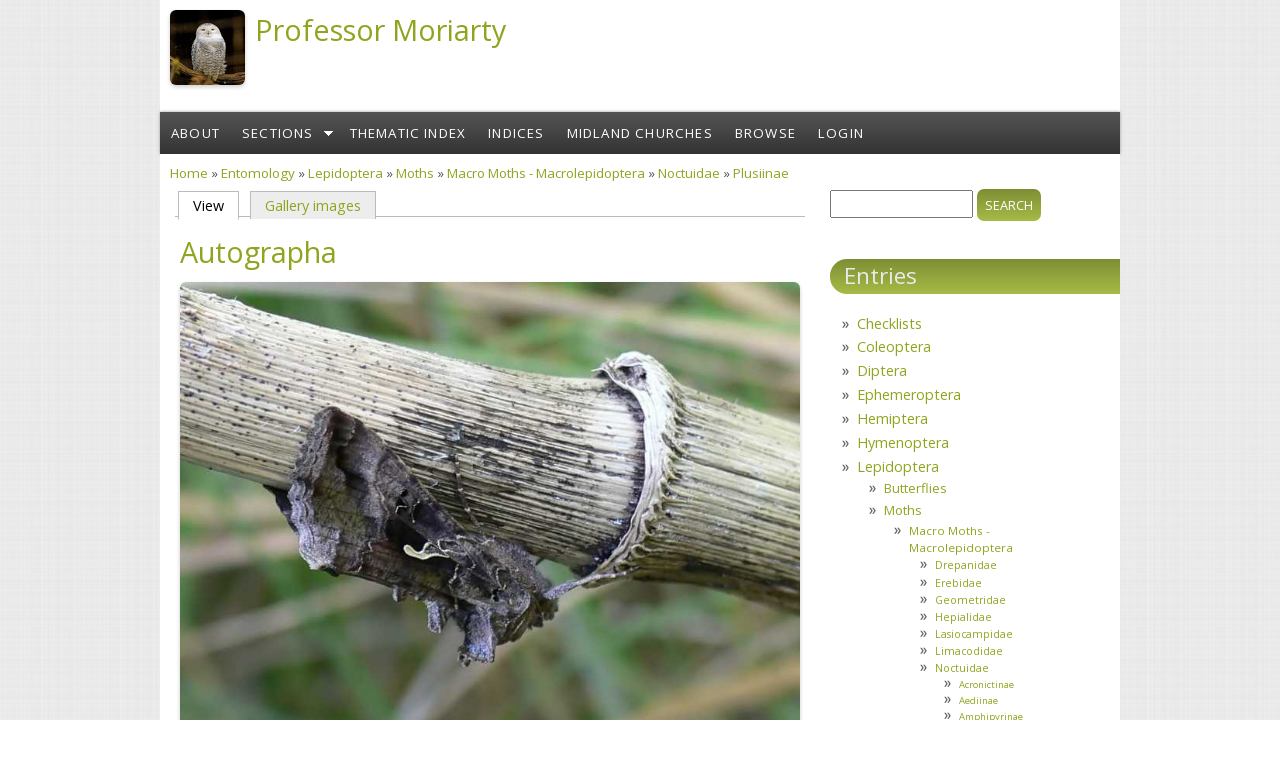

--- FILE ---
content_type: text/html; charset=utf-8
request_url: https://professor-moriarty.com/info/section/entomology/lepidoptera/moths/noctuidae-autographa
body_size: 5017
content:
 <!DOCTYPE html>
<html lang="en" dir="ltr">
<head>
  <meta charset="utf-8" />
<link rel="prev" href="/info/section/entomology-lepidoptera-moths-noctuidae-abrostola/abrostola-tripartita" />
<link rel="up" href="/info/section/entomology-lepidoptera-moths-noctuidae/plusiinae" />
<link rel="next" href="/info/section/entomology/lepidoptera/moths/noctuidae/autographa-autographa-gamma" />
<meta name="viewport" content="width=device-width, initial-scale=1, maximum-scale=1, user-scalable=no" />
<link rel="shortcut icon" href="https://professor-moriarty.com/info/favicon.ico" type="image/vnd.microsoft.icon" />
<meta name="googlebot" content="noimageindex" />
<meta name="description" content="Autographa is a genus of moths in the Noctuidae family." />
<meta name="abstract" content="Autographa is a genus of moths in the Noctuidae family." />
<meta name="rating" content="safe for kids" />
<meta name="rights" content="walwyn - http://creativecommons.org/licenses/by-nc/2.0/uk/" />
<link rel="canonical" href="https://professor-moriarty.com/info/section/entomology/lepidoptera/moths/noctuidae-autographa" />
<link rel="shortlink" href="https://professor-moriarty.com/info/node/63" />
<meta http-equiv="content-language" content="en-gb" />
<meta name="dcterms.title" content="Autographa" />
<meta name="dcterms.creator" content="walwyn" />
<meta name="dcterms.description" content="Autographa is a genus of moths in the Noctuidae family." />
<meta name="dcterms.date" content="2009-04-13T21:38+01:00" />
<meta name="dcterms.type" content="Text" />
<meta name="dcterms.format" content="text/html" />
<meta name="dcterms.identifier" content="https://professor-moriarty.com/info/section/entomology/lepidoptera/moths/noctuidae-autographa" />
<meta name="dcterms.language" content="en" />
    <meta name="viewport" content="width=device-width, initial-scale=1">
    <meta name="MobileOptimized" content="width">
    <meta name="HandheldFriendly" content="true">
    <meta name="apple-mobile-web-app-capable" content="yes">
    <meta http-equiv="cleartype" content="on">
    <meta http-equiv="X-UA-Compatible" content="IE=edge, chrome=1">
    <title>Autographa | Professor Moriarty</title>
  <link type="text/css" rel="stylesheet" href="https://professor-moriarty.com/info/sites/default/files/css/css_vX8Wakcsjk5dP2pUalDeWLqRDl7cDzchLO6iCcQD51o.css" media="all" />
<link type="text/css" rel="stylesheet" href="https://professor-moriarty.com/info/sites/default/files/css/css__aCYoL0aWXssr3Tb-DbuEly9z6fOo96LbmudCkPJZyY.css" media="all" />
<link type="text/css" rel="stylesheet" href="https://professor-moriarty.com/info/sites/default/files/css/css_YlDzYquTaZraJhYTwZ8AXm9oi1NEhZs_Q3tj5O_rLag.css" media="all" />
<link type="text/css" rel="stylesheet" href="//fonts.googleapis.com/css?family=Open+Sans:400italic,600italic,700italic,400,600,700" media="all" />
<link type="text/css" rel="stylesheet" href="//fonts.googleapis.com/css?family=Rosarivo:400,400italic&amp;subset=latin,latin-ext" media="all" />
<link type="text/css" rel="stylesheet" href="https://professor-moriarty.com/info/sites/default/files/css/css_2zMBqaD7BzaSyvw997Fzb_HVqsUejZSDqZYuNJfRv14.css" media="all" />

<!--[if lte IE 8]>
<link type="text/css" rel="stylesheet" href="https://professor-moriarty.com/info/sites/all/themes/bamboo/css/ie8-fixes.css?t96kc6" media="all" />
<![endif]-->

<!--[if IE 9]>
<link type="text/css" rel="stylesheet" href="https://professor-moriarty.com/info/sites/all/themes/bamboo/css/ie9-fixes.css?t96kc6" media="all" />
<![endif]-->
  <script type="text/javascript" src="https://professor-moriarty.com/info/sites/default/files/js/js_Pt6OpwTd6jcHLRIjrE-eSPLWMxWDkcyYrPTIrXDSON0.js"></script>
<script type="text/javascript" src="https://professor-moriarty.com/info/sites/default/files/js/js_onbE0n0cQY6KTDQtHO_E27UBymFC-RuqypZZ6Zxez-o.js"></script>
<script type="text/javascript" src="https://professor-moriarty.com/info/sites/default/files/js/js_gHk2gWJ_Qw_jU2qRiUmSl7d8oly1Cx7lQFrqcp3RXcI.js"></script>
<script type="text/javascript" src="https://professor-moriarty.com/info/sites/default/files/js/js_8wAuECFoaN_VTClyFHPDM9jXTyDX_uT049X4Ypa8JLY.js"></script>
<script type="text/javascript" src="https://professor-moriarty.com/info/sites/default/files/js/js_B4zabzb5P5JqnmaB539ojeW1vJM9HfGpFIA657diUXk.js"></script>
<script type="text/javascript">
<!--//--><![CDATA[//><!--
jQuery.extend(Drupal.settings, {"basePath":"\/info\/","pathPrefix":"","setHasJsCookie":0,"ajaxPageState":{"theme":"bamboo","theme_token":"iIChEbCcFHCAp9IWSmhYp5d2DTxZIu0q3qMhBILjYu4","js":{"sites\/all\/modules\/jquery_update\/replace\/jquery\/1.12\/jquery.min.js":1,"misc\/jquery-extend-3.4.0.js":1,"misc\/jquery-html-prefilter-3.5.0-backport.js":1,"misc\/jquery.once.js":1,"misc\/drupal.js":1,"sites\/all\/modules\/jquery_update\/js\/jquery_browser.js":1,"misc\/form-single-submit.js":1,"sites\/all\/modules\/entityreference\/js\/entityreference.js":1,"sites\/all\/modules\/image_caption\/image_caption.min.js":1,"sites\/all\/modules\/custom\/pm_context\/pm_context.js":1,"sites\/all\/themes\/bamboo\/js\/scripts.js":1},"css":{"modules\/system\/system.base.css":1,"modules\/system\/system.menus.css":1,"modules\/system\/system.messages.css":1,"modules\/system\/system.theme.css":1,"modules\/aggregator\/aggregator.css":1,"modules\/book\/book.css":1,"modules\/comment\/comment.css":1,"sites\/all\/modules\/date\/date_repeat_field\/date_repeat_field.css":1,"modules\/field\/theme\/field.css":1,"sites\/all\/modules\/footnotes\/footnotes.css":1,"modules\/node\/node.css":1,"modules\/search\/search.css":1,"modules\/user\/user.css":1,"sites\/all\/modules\/calendar\/css\/calendar_multiday.css":1,"sites\/all\/modules\/views\/css\/views.css":1,"sites\/all\/modules\/flickr\/flickr.css":1,"sites\/all\/modules\/ckeditor\/css\/ckeditor.css":1,"sites\/all\/modules\/ctools\/css\/ctools.css":1,"sites\/all\/modules\/biblio\/biblio.css":1,"sites\/all\/modules\/custom\/pm_context\/pm_context.css":1,"sites\/all\/modules\/addtoany\/addtoany.css":1,"\/\/fonts.googleapis.com\/css?family=Open+Sans:400italic,600italic,700italic,400,600,700":1,"\/\/fonts.googleapis.com\/css?family=Rosarivo:400,400italic\u0026subset=latin,latin-ext":1,"sites\/all\/themes\/bamboo\/css\/menu.css":1,"sites\/all\/themes\/bamboo\/css\/normalize.css":1,"sites\/all\/themes\/bamboo\/css\/style.css":1,"sites\/all\/themes\/bamboo\/css\/design.css":1,"sites\/all\/themes\/bamboo\/css\/entomology.css":1,"sites\/all\/themes\/bamboo\/css\/responsive.css":1,"sites\/all\/themes\/bamboo\/css\/ie8-fixes.css":1,"sites\/all\/themes\/bamboo\/css\/ie9-fixes.css":1}},"urlIsAjaxTrusted":{"\/info\/section\/entomology\/lepidoptera\/moths\/noctuidae-autographa":true}});
//--><!]]>
</script>
    <!--[if lt IE 9]>
  <script src="//html5shiv.googlecode.com/svn/trunk/html5.js"></script>
    <![endif]-->
</head>
<body class="html not-front not-logged-in one-sidebar sidebar-first page-node page-node- page-node-63 node-type-entomology-taxon i18n-en entomology-page bg-light-fabric color-palette-green-bamboo header-font-sans-serif body-font-sans-serif sidebar-right section-section is-node theme-logo-none">
<div id="skip-link">
    <a href="#main-content" class="element-invisible element-focusable">Skip to main content</a>
</div>

<header id="head" role="banner" class="container">
	<div class="ten columns alpha site-header-group">
    <div id="logo">
              <a href="/info/" title="Professor Moriarty">
          <img id="logo-img" src="https://professor-moriarty.com/info/sites/default/files/index_4_1.jpg" alt="Professor Moriarty" />
        </a>
          </div>

		<div id="site-title-wrapper">
			<h1 id="site-title">
				<a href="/info/">Professor Moriarty</a>
			</h1>
					</div>

	</div>
	<div id="top-links" class="six columns omega">
			</div>
</header>

<div id="menu-wrapper" class="container">
  <nav id="main-menu" role="navigation" class="sixteen columns alpha omega">
    <div class="menu-navigation-container">
      <!-- Theme native drop downs and mobile menu-->
      <div id="nav-wrap">
        <div id="menu-icon">Menu</div>
        <ul class="menu"><li class="first leaf"><a href="/info/content/page/about">About</a></li>
<li class="expanded"><a href="/info/" title="">Sections</a><ul class="menu"><li class="first leaf"><a href="/info/people">People</a></li>
<li class="leaf"><a href="/info/section/church-monument-art">Church Monuments</a></li>
<li class="leaf"><a href="https://professor-moriarty.com/info/section/entomology" title="">Entomology</a></li>
<li class="leaf"><a href="/info/section/historic-locations">Historic Locations</a></li>
<li class="leaf"><a href="/info/section/sculpture">Sculpture</a></li>
<li class="leaf"><a href="/info/section/stained-glass">Stained Glass</a></li>
<li class="leaf"><a href="/info/content/uk-listed-buildings" title="">Protected Buildings (UK)</a></li>
<li class="leaf"><a href="/info/section/wall-paintings-frescoes">Wall Paintings and Frescoes</a></li>
<li class="leaf"><a href="/info/section/essays" title="">Essays</a></li>
<li class="last leaf"><a href="/info/onthisday-listing" title="">Historical Events</a></li>
</ul></li>
<li class="leaf"><a href="/info/theme-browser/index" title="Index of themed images and pages.">Thematic index</a></li>
<li class="leaf"><a href="/info/node/1481" title="">Indices</a></li>
<li class="leaf"><a href="http://professor-moriarty.com/moriarties/midland_churches/" title="A Photographic Record of Midland Churches in the UK">Midland Churches</a></li>
<li class="leaf"><a href="/info/artists" title="">Browse</a></li>
<li class="last leaf"><a href="/info/user/login" title="Login to site">Login</a></li>
</ul>      </div>
    </div>
  </nav>
</div>
<!-- end main-menu -->


<div class="container" id="content-wrapper">

  
  <div id="breadcrumbs">
    <h2 class="element-invisible">You are here</h2><div class="breadcrumb"><a href="/info/">Home</a> » <a href="/info/section/entomology">Entomology</a> » <a href="/info/section/entomology-lepidoptera">Lepidoptera</a> » <a href="/info/section/entomology/lepidoptera-moths">Moths</a> » <a href="/info/section/entomology-lepidoptera-moths/macro-moths-macrolepidoptera">Macro Moths - Macrolepidoptera</a> » <a href="/info/section/entomology-lepidoptera-moths/noctuidae">Noctuidae</a> » <a href="/info/section/entomology-lepidoptera-moths-noctuidae/plusiinae">Plusiinae</a></div>  </div>
    
  
        
  <div id="content" class="eleven columns">
          <div class="tabs-wrapper"><h2 class="element-invisible">Primary tabs</h2><ul class="tabs primary clearfix"><li class="active"><a href="/info/section/entomology/lepidoptera/moths/noctuidae-autographa" class="active">View<span class="element-invisible">(active tab)</span></a></li>
<li><a href="/info/node/63/flickr">Gallery images</a></li>
</ul></div>
            <section id="post-content" role="main">

      
      
                    <div class="region region-content">
    <div id="block-system-main" class="block block-system">
<div class="block-inner clearfix">
          <div class="block-content" >
      <article id="node-63" class="node node-entomology-taxon node-full"  role="article">

 
    <h1 class="title">Autographa</h1>
  
	<div class="primary-image primary-image-full"><img src="https://professor-moriarty.com/info/sites/default/files/ent//autographa.jpg" alt="Autographa" /></div><div class="primary-image-caption">Autographa gamma</div>  <div class="taxonomy-body">
    <div class="field field-name-body field-type-text-with-summary field-label-hidden"><div class="field-items"><div class="field-item even"><p>Autographa is a genus of moths in the <a href="http://professor-moriarty.com/info/section/entomology/lepidoptera/moths-noctuidae">Noctuidae</a> family.</p>
</div></div></div>  </div>

      <h2>Contents</h2>
    <div class="book-children-grid">
              <a href="/info/section/entomology/lepidoptera/moths/noctuidae/autographa-autographa-gamma">
          <div class="child-thumb">
            <img src="https://professor-moriarty.com/info/sites/default/files/styles/thumbnail/public/ent/Lepidoptera/autographa_gamma_z.jpg?itok=c-dp3-wj" alt="Silver Y - Autographa gamma" />            <span>Autographa gamma</span>
          </div>
        </a>
          </div>
  
  <div class="entomology-taxonomy">
    <p>&nbsp</p>    <div class="field field-name-field-taxonomy field-type-taxonomy-term-reference field-label-hidden"><div class="field-items"><div class="field-item even"><a href="/info/category/entomology/autographa">Autographa</a></div></div></div>    <p>&nbsp</p>  </div>

      <nav class="book-navigation">
        <div id="book-navigation-4" class="book-navigation">
    
        <div class="page-links clearfix">
              <a href="/info/section/entomology-lepidoptera-moths-noctuidae-abrostola/abrostola-tripartita" class="page-previous" title="Go to previous page">‹ Abrostola tripartita</a>
                    <a href="/info/section/entomology-lepidoptera-moths-noctuidae/plusiinae" class="page-up" title="Go to parent page">up</a>
                    <a href="/info/section/entomology/lepidoptera/moths/noctuidae/autographa-autographa-gamma" class="page-next" title="Go to next page">Autographa gamma ›</a>
          </div>
    
  </div>
    </nav>
  
      <nav class="links node-links clearfix">
      <ul class="links inline"><li class="comment_forbidden first"></li>
<li class="translation_fr last"><a href="/info/fr/section/autographa" title="Autographa" class="translation-link" xml:lang="fr">Français</a></li>
</ul>    </nav>
  

</article>
    </div>
</div>
</div>
  </div>
          </section>
    <!-- /#main -->
  </div>

        <aside id="sidebar-first" role="complementary" class="sidebar five columns">
      <div class="region region-sidebar-first">
    <div id="block-search-form" class="block block-search">
<div class="block-inner clearfix">
          <div class="block-content" >
      <form action="/info/section/entomology/lepidoptera/moths/noctuidae-autographa" method="post" id="search-block-form" accept-charset="UTF-8"><div><div class="container-inline">
      <h2 class="element-invisible">Search form</h2>
    <div class="form-item form-type-textfield form-item-search-block-form">
  <label class="element-invisible" for="edit-search-block-form--2">Search </label>
 <input title="Enter the terms you wish to search for." type="text" id="edit-search-block-form--2" name="search_block_form" value="" size="15" maxlength="128" class="form-text" />
</div>
<div class="form-actions form-wrapper" id="edit-actions"><input type="submit" id="edit-submit" name="op" value="Search" class="form-submit" /></div><input type="hidden" name="form_build_id" value="form-CltcOh2V59Yg4akCLhZ13dSC6OL3_bMkcxkf64b0FF8" />
<input type="hidden" name="form_id" value="search_block_form" />
</div>
</div></form>    </div>
</div>
</div>
<section id="block-i18n-book-navigation-i18n-book-navigation" class="block block-i18n-book-navigation">
<div class="block-inner clearfix">
        <h2>Entries</h2>
        <div class="block-content" >
      <ul class="menu"><li class="first leaf"><a href="/info/section/entomology/checklists">Checklists</a></li>
<li class="collapsed"><a href="/info/section/entomology-coleoptera">Coleoptera</a></li>
<li class="collapsed"><a href="/info/section/entomology-diptera">Diptera</a></li>
<li class="collapsed"><a href="/info/en/section/entomology-ephemeroptera">Ephemeroptera</a></li>
<li class="collapsed"><a href="/info/section/entomology-hemiptera">Hemiptera</a></li>
<li class="collapsed"><a href="/info/section/entomology/hymenoptera">Hymenoptera</a></li>
<li class="expanded active-trail"><a href="/info/section/entomology-lepidoptera" class="active-trail">Lepidoptera</a><ul class="menu"><li class="first collapsed"><a href="/info/section/entomology/lepidoptera-butterflies">Butterflies</a></li>
<li class="last expanded active-trail"><a href="/info/section/entomology/lepidoptera-moths" class="active-trail">Moths</a><ul class="menu"><li class="first expanded active-trail"><a href="/info/section/entomology-lepidoptera-moths/macro-moths-macrolepidoptera" class="active-trail">Macro Moths - Macrolepidoptera</a><ul class="menu"><li class="first collapsed"><a href="/info/section/entomology-lepidoptera-moths/drepanidae">Drepanidae</a></li>
<li class="collapsed"><a href="/info/section/entomology-lepidoptera-moths/erebidae">Erebidae</a></li>
<li class="collapsed"><a href="/info/section/entomology/lepidoptera/moths-geometridae">Geometridae</a></li>
<li class="collapsed"><a href="/info/section/entomology/lepidoptera/moths-hepialidae">Hepialidae</a></li>
<li class="collapsed"><a href="/info/section/entomology/lepidoptera/moths-lasiocampidae">Lasiocampidae</a></li>
<li class="leaf"><a href="/info/section/entomology-lepidoptera-moths/limacodidae">Limacodidae</a></li>
<li class="expanded active-trail"><a href="/info/section/entomology-lepidoptera-moths/noctuidae" class="active-trail">Noctuidae</a><ul class="menu"><li class="first collapsed"><a href="/info/section/entomology-lepidoptera-moths-noctuidae/acronictinae">Acronictinae</a></li>
<li class="collapsed"><a href="/info/section/entomology-lepidoptera-moths-noctuidae/aediinae">Aediinae</a></li>
<li class="collapsed"><a href="/info/section/entomology-lepidoptera-moths-noctuidae/amphipyrinae">Amphipyrinae</a></li>
<li class="collapsed"><a href="/info/section/entomology-lepidoptera-moths-noctuidae/bryophilinae">Bryophilinae</a></li>
<li class="collapsed"><a href="/info/section/entomology-lepidoptera-moths-noctuidae/eustrotiinae">Eustrotiinae</a></li>
<li class="collapsed"><a href="/info/section/entomology-lepidoptera-moths-noctuidae/hadeninae">Hadeninae</a></li>
<li class="collapsed"><a href="/info/section/entomology-lepidoptera-moths-noctuidae/noctuinae">Noctuinae</a></li>
<li class="expanded active-trail"><a href="/info/section/entomology-lepidoptera-moths-noctuidae/plusiinae" class="active-trail">Plusiinae</a><ul class="menu"><li class="first collapsed"><a href="/info/section/entomology-lepidoptera-moths-noctuidae/abrostola">Abrostola</a></li>
<li class="expanded active-trail"><a href="/info/section/entomology/lepidoptera/moths/noctuidae-autographa" class="active-trail active">Autographa</a><ul class="menu"><li class="first last leaf"><a href="/info/section/entomology/lepidoptera/moths/noctuidae/autographa-autographa-gamma">Autographa gamma</a></li>
</ul></li>
<li class="collapsed"><a href="/info/section/entomology-lepidoptera-moths-noctuidae/diachrysia">Diachrysia</a></li>
<li class="last collapsed"><a href="/info/section/entomology-lepidoptera-moths-noctuidae/plusia">Plusia</a></li>
</ul></li>
<li class="collapsed"><a href="/info/section/entomology-lepidoptera-moths-noctuidae/psaphidinae">Psaphidinae</a></li>
<li class="last collapsed"><a href="/info/section/entomology-lepidoptera-moths-noctuidae/xyleninae">Xyleninae</a></li>
</ul></li>
<li class="collapsed"><a href="/info/section/entomology-lepidoptera-moths/nolidae">Nolidae</a></li>
<li class="collapsed"><a href="/info/section/entomology/lepidoptera/moths-notodontidae">Notodontidae</a></li>
<li class="collapsed"><a href="/info/section/entomology-lepidoptera-moths/sphingidae">Sphingidae</a></li>
<li class="last collapsed"><a href="/info/section/entomology-lepidoptera-moths/zygaenidae">Zygaenidae</a></li>
</ul></li>
<li class="last collapsed"><a href="/info/section/entomology-lepidoptera-moths/micro-moths-microlepidoptera">Micro Moths - Microlepidoptera</a></li>
</ul></li>
</ul></li>
<li class="collapsed"><a href="/info/section/entomology/neuroptera">Neuroptera</a></li>
<li class="collapsed"><a href="/info/section/entomology-odonata">Odonata</a></li>
<li class="collapsed"><a href="/info/section/entomology-orthoptera">Orthoptera</a></li>
<li class="leaf"><a href="/info/section/entomology/plecoptera">Plecoptera</a></li>
<li class="last collapsed"><a href="/info/section/entomology-trichoptera">Trichoptera</a></li>
</ul>    </div>
</div>
</section>
  </div>
    </aside><!-- /#sidebar-first -->

</div>

<footer id="colophon" class="container">

  
            <div class="sixteen columns footer-area">
        <div class="region region-footer-first">
    <div id="block-menu-secondary-menu" class="block block-menu">
<div class="block-inner clearfix">
          <div class="block-content" >
      <ul class="menu"><li class="first leaf"><a href="/info/bibliography" title="">Bibliography</a></li>
<li class="last leaf"><a href="http://professor-moriarty.com/info/contact" title="Send a message to the site Admin">Contact</a></li>
</ul>    </div>
</div>
</div>
<div id="block-block-2" class="block block-block">
<div class="block-inner clearfix">
          <div class="block-content" >
      <!-- Default Statcounter code for professor moriarty
https://professor-moriarty.com/info --><script type="text/javascript">
<!--//--><![CDATA[// ><!--

var sc_project=4634740; 
var sc_invisible=1; 
var sc_security="91e5745c"; 

//--><!]]>
</script><script type="text/javascript" src="https://www.statcounter.com/counter/counter.js" async=""></script><p><noscript><br />
<div class="statcounter"><a title="Web Analytics&#10;Made Easy - Statcounter" href="https://statcounter.com/" target="_blank"><img class="statcounter" src="https://c.statcounter.com/4634740/0/91e5745c/1/" alt="Web Analytics Made Easy - Statcounter" referrerpolicy="no-referrer-when-downgrade" /></a></div>
<p></noscript></p>
<!-- End of Statcounter Code --><p><a href="http://creativecommons.org/licenses/by-nc/2.0/uk/" rel="license"><img alt="Creative Commons License" src="/info/images/cc-icon.png" /></a></p>
    </div>
</div>
</div>
  </div>
      </div>
                  

</footer>
</body>
<script>'undefined'=== typeof _trfq || (window._trfq = []);'undefined'=== typeof _trfd && (window._trfd=[]),_trfd.push({'tccl.baseHost':'secureserver.net'},{'ap':'cpsh-oh'},{'server':'sxb1plzcpnl432798'},{'dcenter':'sxb1'},{'cp_id':'8144909'},{'cp_cache':''},{'cp_cl':'8'}) // Monitoring performance to make your website faster. If you want to opt-out, please contact web hosting support.</script><script src='https://img1.wsimg.com/traffic-assets/js/tccl.min.js'></script></html>


--- FILE ---
content_type: text/css
request_url: https://professor-moriarty.com/info/sites/default/files/css/css_2zMBqaD7BzaSyvw997Fzb_HVqsUejZSDqZYuNJfRv14.css
body_size: 7089
content:
.js #main-menu ul:first-child{display:none;}#menu-wrapper{background:#444;background:-moz-repeating-linear-gradient(#555,#333 42px);background:-webkit-repeating-linear-gradient(#555,#333 42px);background:-o-repeating-linear-gradient(#555,#333 42px);background:-ms-repeating-linear-gradient(#555,#333 42px);background:repeating-linear-gradient(#555,#333 42px);box-shadow:0 0 3px #999;}#nav-wrap{position:relative;}#main-menu ul.menu.ul-depth-0{margin-top:20px;}#menu-icon{display:none;}#main-menu ul.menu.ul-depth-0,#main-menu ul.menu.ul-depth-0 li{margin:0;padding:0;}#main-menu ul.menu.ul-depth-0 li{float:left;list-style:none;position:relative;}#main-menu ul.menu.ul-depth-0 li.expanded a{padding-right:25px;}#main-menu ul.menu.ul-depth-0 a{color:#fff;display:block;font-size:.83em;letter-spacing:.09em;padding:9px 11px;}#main-menu ul.menu.ul-depth-0 ul{display:none;padding:0;position:absolute;top:42px;width:208px;z-index:300;}.body-font-serif #main-menu ul.menu.ul-depth-0 ul{top:39px;}#main-menu ul.menu.ul-depth-0 ul li a{font-size:.8em;padding:6px 9px;}.body-font-serif #main-menu ul.menu.ul-depth-0 ul li a{font-size:1.1em;padding:9px 9px;}#main-menu ul.menu.ul-depth-0 ul li{border-top:#ccc 1px solid;float:none;margin:0;padding:0;}#main-menu ul.menu.ul-depth-0 li:hover > ul{display:block;}#main-menu ul li li.last a{-moz-border-radius-bottomright:9px;-webkit-border-bottom-right-radius:9px;-moz-border-radius-bottomleft:9px;-webkit-border-bottom-left-radius:9px;border-radius:0 0 9px 9px;}.tertiarymenu #main-menu ul li li.last a{-moz-border-radius-bottomright:0;-webkit-border-bottom-right-radius:0;-moz-border-radius-bottomleft:0;-webkit-border-bottom-left-radius:0;border-radius:0;}#main-menu a:hover,#main-menu li > a.active{background:#777;background:-moz-linear-gradient(#777,#555);background:-webkit-linear-gradient(#777,#555);background:-o-linear-gradient(#777,#555);background:-ms-linear-gradient(#777,#555);background:linear-gradient(#777,#555);color:#fff;text-decoration:none;}@media screen and (max-width:768px){#main-menu ul.menu.ul-depth-0-wrap{position:relative;}#menu-icon{background:#ecebeb url(/info/sites/all/themes/bamboo/images/menu-icon.png) no-repeat 10px center;border:solid 1px #667;color:#000;cursor:pointer;display:block;height:30px;padding:8px 10px 0 42px;width:84px;}#menu-icon:hover{background-color:#f8f8f8;}#menu-icon.active{background-color:#bbb;}#main-menu ul.menu.ul-depth-0{background:#f8f8f8;border:solid 1px #999;clear:both;display:none;padding:5px;position:absolute;top:38px;width:auto;z-index:10000;}#main-menu ul.menu.ul-depth-0 li{clear:both;float:none;margin:5px 0 5px 10px;}#main-menu ul.menu.ul-depth-0 a,#main-menu ul.menu.ul-depth-0 ul a{background:none;border:none;color:#667;display:inline;font:inherit;padding:0;}#main-menu ul.menu.ul-depth-0 a:hover,#main-menu ul.menu.ul-depth-0 ul a:hover{background:none;color:#000;}#main-menu ul.menu.ul-depth-0 ul{background:inherit;border:none;display:block;position:static;width:auto;}#main-menu ul.menu.ul-depth-0 ul li{margin:3px 0 3px 15px;}#main-menu li.leaf.active-trail a{background:#ccc;}}@media screen and (min-width:769px){#main-menu ul.menu.ul-depth-0{display:block !important;}#main-menu ul.menu.ul-depth-0 a:hover,#main-menu ul.menu.ul-depth-0 li >a.active{color:#fff;}span.drop-arrow{background:url(/info/sites/all/themes/bamboo/images/arrows-ffffff.png) 10px -100px;display:block;height:10px;position:absolute;right:5px;top:16px;width:11px;z-index:201;}.menu.ul-depth-1 span.drop-arrow{background:url(/info/sites/all/themes/bamboo/images/arrows-right.png) 10px -2px;}#main-menu ul.menu.ul-depth-0 li.expanded.active-trail{background:#777;background:-moz-linear-gradient(#777,#555);background:-webkit-linear-gradient(#777,#555);background:-o-linear-gradient(#777,#555);background:-ms-linear-gradient(#777,#555);background:linear-gradient(#777,#555);color:#fff;}#main-menu ul.menu.ul-depth-2 li{border-left:1px dotted #667;left:207px;position:relative;top:-42px;}#main-menu ul.menu.ul-depth-2 li a{-moz-border-radius-bottomright:0;-webkit-border-bottom-right-radius:0;-moz-border-radius-bottomleft:0;-webkit-border-bottom-left-radius:0;border-radius:0;}}
article,aside,details,figcaption,figure,footer,header,hgroup,nav,section,summary{display:block;}audio,canvas,video{display:inline-block;}audio:not([controls]){display:none;height:0;}[hidden]{display:none;}html{font-family:sans-serif;-webkit-text-size-adjust:100%;-ms-text-size-adjust:100%;}body{margin:0;}a:focus{outline:thin dotted;}a:active,a:hover{outline:0;}h1{font-size:2em;}abbr[title]{border-bottom:1px dotted;}b,strong{font-weight:bold;}dfn{font-style:italic;}mark{background:#ff0;color:#000;}code,kbd,pre,samp{font-family:monospace,serif;font-size:1em;}pre{white-space:pre;white-space:pre-wrap;word-wrap:break-word;}q{quotes:"\201C" "\201D" "\2018" "\2019";}small{font-size:80%;}sub,sup{font-size:75%;line-height:0;position:relative;vertical-align:baseline;}sup{top:-0.5em;}sub{bottom:-0.25em;}img{border:0;}svg:not(:root){overflow:hidden;}figure{margin:0;}fieldset{border:1px solid #c0c0c0;margin:0 2px;padding:0.35em 0.625em 0.75em;}legend{border:0;padding:0;}button,input,select,textarea{font-family:inherit;font-size:100%;margin:0;}button,input{line-height:normal;}button,html input[type="button"],input[type="reset"],input[type="submit"]{-webkit-appearance:button;cursor:pointer;}button[disabled],input[disabled]{cursor:default;}input[type="checkbox"],input[type="radio"]{box-sizing:border-box;padding:0;}input[type="search"]{-webkit-appearance:textfield;-moz-box-sizing:content-box;-webkit-box-sizing:content-box;box-sizing:content-box;}input[type="search"]::-webkit-search-cancel-button,input[type="search"]::-webkit-search-decoration{-webkit-appearance:none;}button::-moz-focus-inner,input::-moz-focus-inner{border:0;padding:0;}textarea{overflow:auto;vertical-align:top;}table{border-collapse:collapse;border-spacing:0;}
body{color:#525252;}article,aside,details,figcaption,figure,footer,header,hgroup,menu,nav,section{display:block;}img,video{max-width:100%;height:auto;}.gmap img,.view-gmap img,.openlayers-map img,#getlocations_map_canvas img{max-width:none;}nav ul{list-style:none;}blockquote,q{margin:5px 0;padding:10px 12px 5px 47px;border:1px solid #999;border-radius:5px;background:#dedede url(/info/sites/all/themes/bamboo/images/quote.png) no-repeat;quotes:none;}blockquote:before,blockquote:after,q:before,q:after{content:'';content:none;}pre,code{display:block;overflow:auto;margin:2px 0;padding:6px 0 4px 14px;width:98%;border:1px solid #999;border-radius:5px;background:#ccc;font-family:monospace;}ins{background-color:#fdfc9b;text-decoration:none;}mark{background-color:#fdfc9b;font-weight:bold;font-style:italic;}del{text-decoration:line-through;}abbr[title],dfn[title]{border-bottom:1px dotted;cursor:help;}hr{clear:both;margin:7px 0;width:100%;height:1px;border:none;background:#9f9f9f;}.remove-margin{margin-right:0 !important;}.clear{display:block;visibility:hidden;clear:both;overflow:hidden;width:0;height:0;}p{margin:0 0 0.8em;font-size:.9em;}strong{font-weight:700;}em{font-style:italic;}ol,ul{padding-left:20px;}#content-wrapper ul li{font-size:.9em;}.clearfix:after{clear:both;content:".";display:block;height:0;visibility:hidden;}h1,h2,h3,h4,h5,h6{margin:14px 0px 4px 0px;padding:0;font-weight:400;}h1{margin-top:0;margin-bottom:.4em;font-size:1.8em;}h2{font-size:1.4em;}h2.article-title{margin:0;}h3{font-size:1.3em;}h4{font-size:1.2em;}h5{font-size:1.1em;}h6{font-size:1em;}#wrapper{margin:0 auto;}#content-wrapper{padding:0 0 25px 0;background:#fff;}#content #post-content{padding:10px;}#head{min-height:112px;background:#fff;}#site-title-wrapper{margin-top:10px;margin-left:4%;}#logo{float:left;margin:10px 10px 0 10px;}.theme-logo #logo img{border-radius:20px;}.site-slogan{padding:10px 0;color:#333;text-transform:uppercase;font-weight:400;font-size:14px;}#navigation{float:right;margin:0 auto;}.width-33{float:left;margin:0 10px;width:300px;}.width-49{float:left;margin:0 1%;width:48%;}.width-99{float:left;margin:0 1%;width:99%;}aside.sidebar .block-content ul li,#content article ul li{list-style-image:url(/info/sites/all/themes/bamboo/images/raquo.png);}.sidebar-right aside h2{margin-right:-10px;padding:1px 0 3px 14px;border-radius:24px 0 0 24px;background:#214468;color:#fff;}.sidebar-left aside h2{margin-left:-20px;padding:2px 0 2px 10px;border-radius:0 24px 24px 0;background:#214468;color:#fff;}#preface-wrapper .block h2{padding:2px 0 3px 10px;border-radius:0 24px 24px 0;}footer#colophon{margin-bottom:24px;padding-top:5px;background:#3c3c3c;box-shadow:0px 5px 17px rgba(50,50,50,0.56);color:#eaeaea;}.footer-area{float:left;}.footer-area .block > h2{padding:0;text-transform:uppercase;font-weight:700;font-size:14px;color:#fff;}.footer-area .content{margin:0;padding:7px 0;color:#bbb;}#copyright{padding:25px 0;background:#3e3742;text-align:center;}.credit{color:#eee;}.submitted,.title-wrapper{display:inline-block;margin-bottom:16px;padding:4px 9px 4px 0;color:#6a6a6a;font-weight:bold;font-size:.89em;}#breadcrumbs{padding:10px 0 0 10px;font-size:.84em;}.block{margin-bottom:1.5em;}header.article-header{margin-bottom:10px;}article.node{margin-bottom:30px;}.links li a{padding:2px 10px;border-radius:4px;background-color:#ddd;}.links li a:hover{background-color:#999;color:#fff;}input[type="submit"],input[type="reset"],button{margin:0 10px 0 0;padding:7px 8px;border:0;border-radius:7px;color:#fff;text-transform:uppercase;font-size:.8em;}table{width:100%;border-spacing:0;border-collapse:collapse;color:#333;}td,th{padding:.5em;border:1px dotted #ccc;transition:all 0.2s;}th{background:#DFDFDF;font-weight:bold;}td{background:#fafafa;}tr:nth-child(even) td{background:#f1f1f1;}tr:nth-child(odd) td{background:#fefefe;}.tabs{margin-bottom:20px;}ul.tabs.primary{padding:0 3px;}ul.tabs.primary li a{padding:4px 14px;background-color:#ededed;}ul.tabs.primary li.active a{background-color:#fff;}#comments{margin-top:14px;padding:5px;border:2px solid #cecece;border-radius:8px;}.comment{padding:5px;border-bottom:1px solid #d9d9d9;}.comment .new{padding:3px 10px;background:#e5e5e5;color:#67c1c9;border-radius:4px;}.view-thematic-pages-by-term .views-field-field-theme-local-image img{display:block;margin:20px auto;float:none;padding:6px;background:#f8f4ea;border:1px solid #c8b8a2;border-radius:2px;box-shadow:0 4px 14px rgba(0,0,0,0.22);}.node-type-thematic .field-name-field-theme-local-image img{display:block !important;margin:40px auto !important;padding:16px;background:#f8f4ea;border:1px solid #c6b59e;border-radius:6px;box-shadow:inset 0 0 12px rgba(60,40,20,0.06),0 8px 22px rgba(0,0,0,0.26);}.footnotes .footnote > br{display:none !important;}.footnotes .footnote > div,.footnotes .footnote > p{display:inline !important;margin:0 !important;padding:0 !important;}.footnotes .footnote > div + p:before{content:" ";}img[style*="float:right"],figure[style*="float:right"]{margin-left:10px;margin-bottom:10px;}img[style*="float:left"],figure[style*="float:left"]{margin-right:10px;margin-bottom:10px;}.field-name-body img{float:none !important;display:inline-block;}.field-name-body p:has(img:not([style*="float"])){text-align:center;}.field-name-body img[style*="float:left"],.field-name-body img[style*="float:right"]{float:left !important;float:right !important;display:block;}.field-name-body p:first-of-type{line-height:1.4;margin-top:0;}.node-teaser .field-name-body p{min-height:1em;}h2 a{text-decoration:none;border-bottom:1px solid currentColor;}.node-teaser .field-name-field-primary-image{float:right;margin:0 0 0.75em 1em;max-width:240px;}.node-teaser::after{content:"";display:block;clear:both;}.pm-child-image-grid-list{list-style:none;margin:1em 0;padding:0;display:grid;grid-template-columns:repeat(auto-fill,minmax(100px,1fr));gap:1em;}.pm-child-image-grid-list li{text-align:center;font-size:0.9em;}.pm-child-grid-caption{margin-top:0.4em;}.pm-child-grid-date{font-size:0.8em;color:#666;}.field-attribution .attribution-certainty{font-style:italic;margin-right:0.25em;}.saint-date{color:#666;font-size:0.9em;margin-left:0.5em;}.role-badge{display:inline-block;padding:0.05em 0.45em;margin-left:0.35em;font-size:0.85em;border:1px solid #ccc;border-radius:3px;background:#f8f8f8;color:#555;text-decoration:none;}.office-badge{display:inline-block;padding:0.05em 0.45em;font-size:0.75em;border:1px solid #ccc;border-radius:3px;background:#f7f7f7;color:#555;text-decoration:none;}.office-badge:hover{background:#eee;text-decoration:none;}.person-main{line-height:1.3;}.person-meta{font-size:0.75em;color:#666;margin-top:0.15em;}.person-meta a{text-decoration:none;}
body.body-font-sans-serif{font-family:'Open Sans',sans-serif;font-size:100.01%/1.5;font-weight:400;}body.body-font-sans-serif p,body.body-font-sans-serif li{line-height:1.5em;}body.body-font-serif{font-family:'Rosarivo',serif;font-size:102%;}body.body-font-serif p,body.body-font-serif li{font-size:.86em;line-height:1.5em;}a{color:#8ea61f;-webkit-transition:color .2s ease-in-out;-moz-transition:color .2s ease-in-out;-o-transition:color .2s ease-in-out;-ms-transition:color .2s ease-in-out;text-decoration:none;transition:color .2s ease-in-out;}a:hover{color:#d54e21;text-decoration:none;}.header-font-sans-serif h1,.header-font-sans-serif h2,.header-font-sans-serif h3,.header-font-sans-serif h4,.header-font-sans-serif h5,.header-font-sans-serif h6{font-family:'Open Sans',sans-serif;}.header-font-serif h1,.header-font-serif h2,.header-font-serif h3,.header-font-serif h4,.header-font-serif h5,.header-font-serif h6{font-family:'Rosarivo',serif;}.menu-navigation-container li a{text-transform:uppercase;}.menu-navigation-container li li a{text-transform:capitalize;}body.body-font-serif .menu-navigation-container ul.menu li a{letter-spacing:.14em;}#main-menu li li a,#main-menu li li a:link,#main-menu li li a:visited{background-color:#152d43;letter-spacing:0;}.date-in-parts{background:#8ea61f;}.sidebar .block > h2{background:#8ea61f;box-shadow:-2px 2px 11px rgba(50,50,50,0.41);-webkit-box-shadow:-2px 2px 11px rgba(50,50,50,0.41);-moz-box-shadow:-2px 2px 11px rgba(50,50,50,0.41);}#bottom{background:#4e4554;}#copyright{background:#3e3742;}.form-submit{background-color:#ccc;color:#333;}#third-party-menu.container{background-color:#fff;}.color-palette-green-bamboo a{color:#8ea61f;}.color-palette-green-bamboo a:hover{color:#667;}.color-palette-green-bamboo #preface-wrapper .block h2,.color-palette-green-bamboo .sidebar .block h2,.color-palette-green-bamboo .date-in-parts,.color-palette-green-bamboo input[type="submit"],.color-palette-green-bamboo input[type="reset"],.color-palette-green-bamboo button{background:#7e8e34;background-image:-ms-linear-gradient(bottom,#a6bb47 0%,#7e8e34 100%);background-image:-moz-linear-gradient(bottom,#a6bb47 0%,#7e8e34 100%);background-image:-o-linear-gradient(bottom,#a6bb47 0%,#7e8e34 100%);background-image:-webkit-gradient(linear,left bottom,left top,color-stop(0,#a6bb47),color-stop(1,#7e8e34));background-image:-webkit-linear-gradient(bottom,#a6bb47 0%,#7e8e34 100%);background-image:linear-gradient(to top,#a6bb47 0%,#7e8e34 100%);color:#eaeaea;}.color-palette-green-bamboo h1,.color-palette-green-bamboo h2,.color-palette-green-bamboo h3,.color-palette-green-bamboo h4,.color-palette-green-bamboo h5,.color-palette-green-bamboo h6{color:#8ea61f;}.color-palette-green-bamboo pre,.color-palette-green-bamboo code{background:#d2df95;}.color-palette-green-bamboo .comment.odd{background:#d6ddb3;}.color-palette-green-bamboo .comment.even{background:#d8dbc9;}.color-palette-green-bamboo .comment .submitted{color:#899a39;}.color-palette-green-bamboo .comment .submitted a{border-bottom:1px dotted #333;color:#667;}.color-palette-green-bamboo input[type="submit"]{color:#fff;}.color-palette-green-bamboo input[type="submit"]:hover,.color-palette-green-bamboo input[type="reset"]:hover,.color-palette-green-bamboo button:hover{background:#999;cursor:pointer;}.color-palette-green-bamboo nav#main-menu ul li li a{background:#899b39;}.color-palette-green-bamboo nav#main-menu ul li li a:hover{background:#999;}.color-palette-dark-rust a{color:#b54617;}.color-palette-dark-rust a:hover{color:#667;}.color-palette-dark-rust #preface-wrapper .block h2,.color-palette-dark-rust .sidebar .block h2,.color-palette-dark-rust .date-in-parts,.color-palette-dark-rust nav#main-menu ul li li a,.color-palette-dark-rust input[type="submit"],.color-palette-dark-rust input[type="reset"],.color-palette-dark-rust button{background:#a7461c;background-image:-ms-linear-gradient(bottom,#ce4c14 0%,#a7461c 100%);background-image:-moz-linear-gradient(bottom,#ce4c14 0%,#a7461c 100%);background-image:-o-linear-gradient(bottom,#ce4c14 0%,#a7461c 100%);background-image:-webkit-gradient(linear,left bottom,left top,color-stop(0,#ce4c14),color-stop(1,#a7461c));background-image:-webkit-linear-gradient(bottom,#ce4c14 0%,#a7461c 100%);background-image:linear-gradient(to top,#ce4c14 0%,#a7461c 100%);color:#eaeaea;}.color-palette-dark-rust h1,.color-palette-dark-rust h2,.color-palette-dark-rust h3,.color-palette-dark-rust h4,.color-palette-dark-rust h5,.color-palette-dark-rust h6{color:#b54617;}.color-palette-dark-rust pre,.color-palette-dark-rust code{background:#b54617;color:#eaeaea;}.color-palette-dark-rust .comment.odd{background:#d9bc9b;}.color-palette-dark-rust .comment.even{background:#cac1b6;}.color-palette-dark-rust blockquote,.color-palette-dark-rust q{background:#dedede url(/info/sites/all/themes/bamboo/images/quote-turq.png) no-repeat;}.color-palette-dark-rust input[type="submit"]:hover,.color-palette-dark-rust input[type="reset"]:hover,.color-palette-dark-rust button:hover{background:#999;cursor:pointer;}.color-palette-dark-rust nav#main-menu ul li li a{background:#b74819;}.color-palette-dark-rust nav#main-menu ul li li a:hover{background:#999;}.color-palette-warm-purple a{color:#626584;}.color-palette-warm-purple a:hover{color:#667;}.color-palette-warm-purple #preface-wrapper .block h2,.color-palette-warm-purple .sidebar .block h2,.color-palette-warm-purple .date-in-parts,.color-palette-warm-purple nav#main-menu ul li li a,.color-palette-warm-purple input[type="submit"],input[type="reset"],button{background:#494c62;background-image:-ms-linear-gradient(top,#626584 0%,#494c62 100%);background-image:-moz-linear-gradient(top,#626584 0%,#494c62 100%);background-image:-o-linear-gradient(top,#626584 0%,#494c62 100%);background-image:-webkit-gradient(linear,left top,left bottom,color-stop(0,#626584),color-stop(1,#494c62));background-image:-webkit-linear-gradient(top,#626584 0%,#494c62 100%);background-image:linear-gradient(to bottom,#626584 0%,#494c62 100%);color:#eaeaea;}.color-palette-warm-purple h1,.color-palette-warm-purple h2,.color-palette-warm-purple h3,.color-palette-warm-purple h4,.color-palette-warm-purple h5,.color-palette-warm-purple h6{color:#626584;}.color-palette-warm-purple pre,.color-palette-warm-purple code{background:#7e76a3;color:#fff;}.color-palette-warm-purple .comment.odd{background:#cecdd2;}.color-palette-warm-purple .comment.even{background:#e0dee8;}.color-palette-warm-purple input[type="submit"]:hover,.color-palette-warm-purple input[type="reset"]:hover,.color-palette-warm-purple button:hover{background:#999;cursor:pointer;}.color-palette-warm-purple nav#main-menu ul li li a{background:#4d5067;}.color-palette-warm-purple nav#main-menu ul li li a:hover{background:#999;}body.bg-dark-linen{background:url(/info/sites/all/themes/bamboo/images/bg-dark-linen.png) repeat fixed;}body.bg-gray-gradient{background:url(/info/sites/all/themes/bamboo/images/blank-bg.gif) repeat fixed;background-image:-ms-linear-gradient(bottom,#e8e8e8 0%,#bababa 100%);background-image:-moz-linear-gradient(bottom,#e8e8e8 0%,#bababa 100%);background-image:-o-linear-gradient(bottom,#e8e8e8 0%,#bababa 100%);background-image:-webkit-gradient(linear,left bottom,left top,color-stop(0,#e8e8e8),color-stop(1,#bababa));background-image:-webkit-linear-gradient(bottom,#e8e8e8 0%,#bababa 100%);background-image:linear-gradient(to top,#e8e8e8 0%,#bababa 100%);}body.bg-green-gradient{background:url(/info/sites/all/themes/bamboo/images/blank-bg.gif) repeat fixed;background-image:-ms-linear-gradient(top,#afbb7a 0%,#dbe9b6 100%);background-image:-moz-linear-gradient(top,#afbb7a 0%,#dbe9b6 100%);background-image:-o-linear-gradient(top,#afbb7a 0%,#dbe9b6 100%);background-image:-webkit-gradient(linear,left top,left bottom,color-stop(0,#afbb7a),color-stop(1,#dbe9b6));background-image:-webkit-linear-gradient(top,#afbb7a 0%,#dbe9b6 100%);background-image:linear-gradient(to bottom,#afbb7a 0%,#dbe9b6 100%);}body.bg-purple-gradient{background:url(/info/sites/all/themes/bamboo/images/blank-bg.gif) repeat fixed;background-image:-ms-linear-gradient(top,#626584 0%,#494c62 100%);background-image:-moz-linear-gradient(top,#626584 0%,#494c62 100%);background-image:-o-linear-gradient(top,#626584 0%,#494c62 100%);background-image:-webkit-gradient(linear,left top,left bottom,color-stop(0,#626584),color-stop(1,#494c62));background-image:-webkit-linear-gradient(top,#626584 0%,#494c62 100%);background-image:linear-gradient(to bottom,#626584 0%,#494c62 100%);}body.bg-rust-gradient{background:url(/info/sites/all/themes/bamboo/images/blank-bg.gif) repeat fixed;background-image:-ms-linear-gradient(bottom,#ce4c14 0%,#a7461c 100%);background-image:-moz-linear-gradient(bottom,#ce4c14 0%,#a7461c 100%);background-image:-o-linear-gradient(bottom,#ce4c14 0%,#a7461c 100%);background-image:-webkit-gradient(linear,left bottom,left top,color-stop(0,#ce4c14),color-stop(1,#a7461c));background-image:-webkit-linear-gradient(bottom,#ce4c14 0%,#a7461c 100%);background-image:linear-gradient(to top,#ce4c14 0%,#a7461c 100%);}body.bg-light-fabric{background:url(/info/sites/all/themes/bamboo/images/bg-fabric.png) repeat fixed;}body.bg-light-cloth{background:url(/info/sites/all/themes/bamboo/images/bg-cloth.png) repeat fixed;}body.bg-tiles{background:url(/info/sites/all/themes/bamboo/images/bg-tiles.png) repeat fixed;}body.bg-retro1{background:url(/info/sites/all/themes/bamboo/images/bg-retro1.png) repeat fixed;}body.bg-retro2{background:url(/info/sites/all/themes/bamboo/images/bg-retro2.png) repeat fixed;}body.bg-retro3{background:url(/info/sites/all/themes/bamboo/images/bg-retro3.png) repeat fixed;}body.bg-retro4{background:url(/info/sites/all/themes/bamboo/images/bg-retro4.png) repeat fixed;}body.bg-retro5{background:url(/info/sites/all/themes/bamboo/images/bg-retro5.png) repeat fixed;}body.bg-abstract1{background:url(/info/sites/all/themes/bamboo/images/bg-abstract1.png) repeat fixed;}body.bg-abstract2{background:url(/info/sites/all/themes/bamboo/images/bg-abstract2.png) repeat fixed;}body.bg-abstract3{background:url(/info/sites/all/themes/bamboo/images/bg-abstract3.png) repeat fixed;}body.bg-abstract4{background:url(/info/sites/all/themes/bamboo/images/bg-abstract4.png) repeat fixed;}body.bg-abstract5{background:url(/info/sites/all/themes/bamboo/images/bg-abstract5.png) repeat fixed;}body.bg-dark-linen #colophon{background:#b8b8b8;background-image:-ms-linear-gradient(bottom,#cfcfcf 0%,#9c9c9c 100%);background-image:-moz-linear-gradient(bottom,#cfcfcf 0%,#9c9c9c 100%);background-image:-o-linear-gradient(bottom,#cfcfcf 0%,#9c9c9c 100%);background-image:-webkit-gradient(linear,left bottom,left top,color-stop(0,#cfcfcf),color-stop(1,#9c9c9c));background-image:-webkit-linear-gradient(bottom,#cfcfcf 0%,#9c9c9c 100%);background-image:linear-gradient(to top,#cfcfcf 0%,#9c9c9c 100%);}body.bg-dark-linen #colophon p,body.bg-dark-linen #colophon li,body.bg-dark-linen #colophon div{color:#333;}
.entomology-page img,.entomology-page .field-type-image img{border-radius:6px !important;box-shadow:0 2px 4px rgba(0,0,0,0.2) !important;background:none !important;border:none !important;padding:0 !important;}.entomology-page img[src*="flickr.ico"],.entomology-page img[src*="xref.ico"],.entomology-page img[width="16"],.entomology-page img[height="16"]{border-radius:0 !important;box-shadow:none !important;}.species-taxonomy ul{list-style:none;margin:0;padding:0;}.species-field-line{font-size:1em;line-height:1.3em;margin:0.2em 0;white-space:nowrap;}.species-field-line strong{font-weight:bold;margin-right:0.3em;}.species-body{margin-top:1.2em;padding-top:0.6em;border-top:1px solid #ddd;}.species-info-wrapper{width:90%;max-width:1100px;margin-left:auto;margin-right:auto;display:flex;flex-direction:row;align-items:flex-start;gap:2em;}.species-taxonomy{flex:1;}.species-resources{flex:0 0 250px;}.species-resources-list,.species-taxonomy ul{list-style:none;margin:0;padding:0;}.species-resources-list li,.species-taxonomy li{margin:0.2em 0;}@media (max-width:700px){.species-info-wrapper{flex-direction:column;gap:1.2em;}.species-resources{flex:none;width:100%;}}.species-info-wrapper{background:#fafafa;padding:1em 1.2em;border:1px solid #ddd;border-radius:6px;}.node-species.node-teaser .field-name-field-primary-image,.node-species.node-teaser .species-teaser-image,.node-species.node-teaser .teaser-image{float:right;margin-left:10px;margin-bottom:10px;}.node-species.node-teaser h2.teaser-title{font-size:1.4em;margin-top:0;}.node-teaser .field-name-field-primary-image img{border-radius:6px;box-shadow:0 2px 4px rgba(0,0,0,0.2);background:none;border:none;padding:0;display:block;}.primary-image-caption{text-align:center;font-style:italic;margin-top:0.5em;margin-bottom:1.2em;color:#555;line-height:1.4;}.taxon-nav{text-align:center;margin:1em 0 2em;font-size:1.1em;}.nav-prev{float:left;}.nav-next{float:right;}.nav-up{font-weight:bold;}.book-children-grid{display:flex;flex-wrap:wrap;gap:16px;margin-top:12px;}.book-children-grid > a{display:flex;flex-direction:column;width:180px;height:160px;padding:0 18px;box-sizing:border-box;background:#fafafa;border:1px solid #ccc;border-radius:6px;text-decoration:none;color:inherit;box-shadow:0 2px 4px rgba(0,0,0,0.12);transition:transform 0.15s ease;}.book-children-grid > a:hover{transform:translateY(-3px);}.book-children-grid > a > .child-thumb{display:flex;flex-direction:column;justify-content:flex-end;align-items:center;width:100%;height:100%;padding:10px 0;text-align:center;}.book-children-grid > a > .child-thumb img{max-width:100%;max-height:150px;object-fit:contain;display:block;margin:0 auto 6px auto;}.book-children-grid > a > .child-thumb span{display:block;font-size:15px;line-height:1.2;margin-top:6px;}.pm-child-image-grid{margin:1.5em 0 2em 0;}.pm-child-image-grid-list{list-style:none;margin:0;padding:0;display:grid;grid-template-columns:repeat(auto-fill,minmax(100px,1fr));gap:1.2em;}.pm-child-image-grid-list li{list-style:none !important;text-align:center;font-size:0.9em;line-height:1.3;margin:0;padding:0;}.pm-child-image-grid-list img{display:block;margin:0 auto;}.pm-child-grid-caption{margin-top:0.4em;}.pm-child-grid-caption{font-weight:500;}.pm-child-grid-date{font-size:0.8em;color:#666;}.node .links{margin-top:2em;padding-top:1em;border-top:1px solid #ddd;}.nav-grid .item-list{margin:0;padding:0;}.nav-grid ul.nav-grid,.nav-grid ul.pm-child-image-grid-list{list-style:none;margin:0;padding:0;display:grid;grid-template-columns:repeat(auto-fill,minmax(100px,1fr));gap:1.2em;}.nav-grid ul.nav-grid li,.nav-grid ul.pm-child-image-grid-list li{list-style:none;margin:0;padding:0;text-align:center;font-size:0.9em;line-height:1.3;}.nav-grid img{display:block;margin:0 auto;}.nav-grid-caption{margin-top:0.4em;}.nav-grid-title{font-weight:500;}.nav-grid-meta{font-size:0.8em;color:#666;}.nav-grid ul.pm-child-image-grid-list li{display:flex;flex-direction:column;min-height:160px;padding:0 18px 10px 18px;box-sizing:border-box;background:#fafafa;border:1px solid #ccc;border-radius:6px;box-shadow:0 2px 4px rgba(0,0,0,0.12);transition:transform 0.15s ease,box-shadow 0.15s ease;}.nav-grid ul.pm-child-image-grid-list{display:grid;grid-template-columns:repeat(auto-fill,minmax(160px,1fr));gap:1.2em;}.nav-grid ul.pm-child-image-grid-list li:hover{transform:translateY(-2px);box-shadow:0 4px 8px rgba(0,0,0,0.15);}.nav-grid ul.pm-child-image-grid-list li > a{display:block;margin:10px auto 6px auto;}.nav-grid-caption{text-align:center;margin-top:auto;}.nav-grid-title{font-weight:500;font-size:0.9em;}.nav-grid-meta{font-size:0.8em;color:#666;}.node-entomology .primary-image,.node-entomology .primary-image img,.node-entomology_taxon .primary-image,.node-entomology_taxon .primary-image img{float:none;}.node-entomology .primary-image,.node-entomology_taxon .primary-image{text-align:center;}.node-entomology .field-name-body img,.node-entomology_taxon .field-name-body img{float:none;display:inline-block;}.node-entomology .primary-image img,.node-entomology_taxon .primary-image img{display:inline-block;margin:0;max-width:100%;height:auto;}.primary-image-full:not(:has(.primary-image-caption)){margin-bottom:1.5rem;}.primary-image-context:not(:has(.primary-image-caption)){margin-bottom:0.75rem;}.primary-image-pair{display:flex;gap:1em;justify-content:center;margin:1em 0 1.5em 0;}.primary-image-pair img{display:block;height:auto;max-width:100%;}.primary-image-full img{display:block;margin-left:auto;margin-right:auto;}.node-artist .primary-image-full img{max-width:100%;height:auto;}.node-book.node-teaser .teaser-image,.node-hbook.node-teaser .teaser-image{float:right;margin:0 0 10px 12px;}.field-name-field-primary-image .field-item{float:none !important;text-align:center;}.field-name-field-primary-image{margin-bottom:1em;}.field-name-field-primary-image img{display:inline-block;margin:0 auto;max-width:100%;height:auto;}.field-attribution{display:inline-flex;align-items:baseline;gap:0.35em;margin:0.4em 0 0.8em 0;}.field-attribution .field-label{font-weight:normal;font-style:normal;color:#555;margin:0;}.field-attribution .field-items{margin:0;}.field-attribution .field-item,.field-attribution .field-item a{font-style:italic;}.artist-dates{margin:0.4em 0 0.8em 0;font-size:0.95em;color:#666;white-space:nowrap;}.artist-dates .field{display:inline;}
.container{margin:0 auto;padding:0;position:relative;width:960px;}.column,.columns{display:inline;float:left;margin-left:10px;margin-right:10px;}.row{margin-bottom:20px;}.column.alpha,.columns.alpha{margin-left:0;}.column.omega,.columns.omega{margin-right:0;}.container .one.column{width:40px;}.container .two.columns{width:100px;}.container .three.columns{width:160px;}.container .four.columns{width:220px;}.container .five.columns{width:280px;}.container .six.columns{width:340px;}.container .seven.columns{width:400px;}.container .eight.columns{width:460px;}.container .nine.columns{width:520px;}.container .ten.columns{width:580px;}.container .eleven.columns{width:640px;}.container .twelve.columns{width:700px;}.container .thirteen.columns{width:760px;}.container .fourteen.columns{width:820px;}.container .fifteen.columns{width:880px;}.container .sixteen.columns{width:940px;}.container .one-third.column{width:300px;}.container .two-thirds.column{width:620px;}.container .offset-by-one{padding-left:60px;}.container .offset-by-two{padding-left:120px;}.container .offset-by-three{padding-left:180px;}.container .offset-by-four{padding-left:240px;}.container .offset-by-five{padding-left:300px;}.container .offset-by-six{padding-left:360px;}.container .offset-by-seven{padding-left:420px;}.container .offset-by-eight{padding-left:480px;}.container .offset-by-nine{padding-left:540px;}.container .offset-by-ten{padding-left:600px;}.container .offset-by-eleven{padding-left:660px;}.container .offset-by-twelve{padding-left:720px;}.container .offset-by-thirteen{padding-left:780px;}.container .offset-by-fourteen{padding-left:840px;}.container .offset-by-fifteen{padding-left:900px;}@media only screen and (min-width:768px){.front .field-type-image{float:right;margin-left:10px;margin-right:10px;}.sidebar-left .column,.sidebar-left .columns{margin-left:0;}.sidebar-left #content-wrapper .columns{float:right;}}@media only screen and (min-width:768px) and (max-width:959px){.container{width:768px;}.container .column,.container .columns{margin-left:10px;margin-right:10px;}.column.alpha,.columns.alpha{margin-left:0;margin-right:10px;}.column.omega,.columns.omega{margin-left:10px;margin-right:0;}.container .one.column{width:28px;}.container .two.columns{width:76px;}.container .three.columns{width:124px;}.container .four.columns{width:172px;}.container .five.columns{width:220px;}.container .six.columns{width:268px;}.container .seven.columns{width:316px;}.container .eight.columns{width:364px;}.container .nine.columns{width:412px;}.container .ten.columns{width:460px;}.container .eleven.columns{width:508px;}.container .twelve.columns{width:556px;}.container .thirteen.columns{width:604px;}.container .fourteen.columns{width:652px;}.container .fifteen.columns{width:700px;}.container .sixteen.columns{width:748px;}.container .one-third.column{width:236px;}.container .two-thirds.column{width:492px;}.container .offset-by-one{padding-left:48px;}.container .offset-by-two{padding-left:96px;}.container .offset-by-three{padding-left:144px;}.container .offset-by-four{padding-left:192px;}.container .offset-by-five{padding-left:240px;}.container .offset-by-six{padding-left:288px;}.container .offset-by-seven{padding-left:336px;}.container .offset-by-eight{padding-left:348px;}.container .offset-by-nine{padding-left:432px;}.container .offset-by-ten{padding-left:480px;}.container .offset-by-eleven{padding-left:528px;}.container .offset-by-twelve{padding-left:576px;}.container .offset-by-thirteen{padding-left:624px;}.container .offset-by-fourteen{padding-left:672px;}.container .offset-by-fifteen{padding-left:720px;}.field-type-image{float:right;margin-left:10px;margin-right:10px;}.sidebar-left .column,.sidebar-left .columns{margin-left:0;}input[type="submit"]{margin-top:10px;}.form-text,textarea,input[type="text"],input[type="password"],input[type="email"]{width:80%;}}@media only screen and (min-width:461px) and (max-width:767px){.container{width:94%;}.columns,.column{margin:0 10px;}.container .one.column,.container .two.columns,.container .three.columns,.container .four.columns,.container .five.columns,.container .six.columns,.container .seven.columns,.container .eight.columns,.container .nine.columns,.container .ten.columns,.container .eleven.columns,.container .twelve.columns,.container .thirteen.columns,.container .fourteen.columns,.container .fifteen.columns,.container .sixteen.columns,.container .one-third.column,.container .two-thirds.column{width:94%;}#logo{margin-left:4%;max-width:300px;}.width-33{float:none;margin:0 10px;width:94%;}#top-links{margin:0;}.sidebar-right aside h2{-webkit-border-radius:20px;-moz-border-radius:20px;border-radius:20px;margin-right:-10px;}.sidebar-left aside h2{-webkit-border-radius:20px;-moz-border-radius:20px;border-radius:20px;margin-left:10px;}.form-text,textarea,input[type="text"],input[type="password"],input[type="email"]{width:80%;}}@media only screen and (min-width:300px) and (max-width:460px){.container{width:94%;}.columns,.column{margin:0 10px;}.container .one.column,.container .two.columns,.container .three.columns,.container .four.columns,.container .five.columns,.container .six.columns,.container .seven.columns,.container .eight.columns,.container .nine.columns,.container .ten.columns,.container .eleven.columns,.container .twelve.columns,.container .thirteen.columns,.container .fourteen.columns,.container .fifteen.columns,.container .sixteen.columns,.container .one-third.column,.container .two-thirds.column{width:90%;}.container .offset-by-one,.container .offset-by-two,.container .offset-by-three,.container .offset-by-four,.container .offset-by-five,.container .offset-by-six,.container .offset-by-seven,.container .offset-by-eight,.container .offset-by-nine,.container .offset-by-ten,.container .offset-by-eleven,.container .offset-by-twelve,.container .offset-by-thirteen,.container .offset-by-fourteen,.container .offset-by-fifteen{padding-left:0;}.field-type-image{float:right;margin-left:10px;margin-right:10px;}#site-title,#site-description{float:none;line-height:1em;margin:0;}.flexslider p{font-size:.8em;line-height:1.2em;}.site-slogan{margin-top:20px;}#site-title{padding-top:7px;}#site-description{padding-bottom:18px;}.field-type-image{float:none;margin-left:0;}#logo{margin-left:4%;max-width:300px;}.flex-caption{position:relative;}.flex-direction-nav li .prev{bottom:74px;right:44px;}.flex-direction-nav li .next{background-position:-32px 0;bottom:74px;right:6px;}.date-in-parts{background:#8ea61f;height:auto;margin-bottom:8px;padding-left:24%;text-align:center;width:70%;}.date-in-parts span{float:left;margin:0;padding-left:7px;padding-top:2px;text-align:center;}.width-33{float:none;margin:0 10px;width:94%;}.width-49{float:none;margin:0 10px;width:94%;}.sidebar-right aside h2{-webkit-border-radius:20px;-moz-border-radius:20px;border-radius:20px;margin-right:-10px;}.sidebar-left aside h2{-webkit-border-radius:20px;-moz-border-radius:20px;border-radius:20px;margin-left:10px;}.form-text,textarea,input[type="text"],input[type="password"],input[type="email"]{width:80%;}}.container:after{clear:both;content:"\0020";display:block;height:0;visibility:hidden;}.clearfix:before,.clearfix:after,.row:before,.row:after{content:'\0020';display:block;height:0;overflow:hidden;visibility:hidden;width:0;}.row:after,.clearfix:after{clear:both;}.row,.clearfix{zoom:1;}.clear{clear:both;display:block;height:0;overflow:hidden;visibility:hidden;width:0;}img.scale-with-grid{height:auto;max-width:100%;}


--- FILE ---
content_type: text/javascript
request_url: https://professor-moriarty.com/info/sites/default/files/js/js_8wAuECFoaN_VTClyFHPDM9jXTyDX_uT049X4Ypa8JLY.js
body_size: 1545
content:
(function($){Drupal.behaviors.image_caption={attach:function(context,settings){$("img.caption:not(.caption-processed)").each(function(i){var imgwidth=$(this).width()?$(this).width():false;var imgheight=$(this).height()?$(this).height():false;var captiontext=$(this).attr('title');if($(this).attr('align')){var alignment=$(this).attr('align');$(this).css({'float':alignment});$(this).removeAttr('align');}else if($(this).css('float')){var alignment=$(this).css('float');}else{var alignment='normal';}
var style=$(this).attr('style')?$(this).attr('style'):'';$(this).removeAttr('width');$(this).removeAttr('height');$(this).css('width','');$(this).css('height','');$(this).removeAttr('align');$(this).removeAttr('style');$(this).wrap("<span class=\"image-caption-container\" style=\"display:inline-block;"+style+"\"></span>");$(this).parent().addClass('image-caption-container-'+alignment);if(imgwidth){$(this).width(imgwidth);$(this).parent().width(imgwidth);}
if(imgheight){$(this).height(imgheight);}
$(this).parent().append("<span style=\"display:block;\" class=\"image-caption\">"+captiontext+"</span>");$(this).addClass('caption-processed');});}};})(jQuery);;
/**
 * pm_context.js
 * Handles ⓘ context popups with keyboard + ARIA support
 */

(function ($) {

  /**
   * Close any open context panel and restore marker state
   */
  function closeContextPanel() {
    $('.context-panel').remove();
    $('.context-marker[aria-expanded="true"]')
      .attr('aria-expanded', 'false')
      .focus();
  }
/**
 * Initialise context markers for accessibility
 */
$(document).ready(function () {
  $('.context-marker').attr({
    tabindex: 0,
    role: 'button',
    'aria-haspopup': 'dialog',
    'aria-expanded': 'false'
  });
});

  /**
   * Delegated click handler for context markers
   */
  $(document).on('click.pmContext', '.context-marker', function (e) {
    e.preventDefault();

    if (typeof Drupal === 'undefined' ||
        !Drupal.settings ||
        !Drupal.settings.pmContext) {
      return;
    }

    var $marker = $(this);

    // Defensive ARIA (in case PHP didn't add it)
    $marker.attr({
      tabindex: 0,
      role: 'button',
      'aria-haspopup': 'dialog'
    });

    var nid = $marker.data('context-nid');
    var data = Drupal.settings.pmContext[nid];
    if (!data) {
      return;
    }

    // Toggle existing panel
    if ($('.context-panel').length) {
      closeContextPanel();
      return;
    }

    // Build panel
    var panelId = 'context-panel-' + nid;

    var $panel = $('<div>', {
      class: 'context-panel',
      id: panelId,
      role: 'dialog',
      'aria-modal': 'false',
      'aria-labelledby': panelId + '-title'
    });

    var $title = $('<h3>', {
      id: panelId + '-title'
    });

    if (data.link) {
      $title.append(
        $('<a>').attr('href', data.link).text(data.title)
      );
    } else {
      $title.text(data.title);
    }

    $panel.append($title);
    $panel.append($('<p>').text(data.blurb));

    // Append FIRST so dimensions are calculable
    $('body').append($panel);

    // Measure
    var markerOffset = $marker.offset();
    var markerHeight = $marker.outerHeight();
    var panelHeight  = $panel.outerHeight();
    var panelWidth   = $panel.outerWidth();

    var scrollTop = $(window).scrollTop();
    var viewportHeight = $(window).height();
    var viewportWidth  = $(window).width();

    // Default: below marker
    var top  = markerOffset.top + markerHeight + 6;
    var left = markerOffset.left;

    // Flip above if bottom overflow
    if (top + panelHeight > scrollTop + viewportHeight - 10) {
      top = markerOffset.top - panelHeight - 6;
    }

    // Shift left if right overflow
    if (left + panelWidth > viewportWidth - 10) {
      left = viewportWidth - panelWidth - 10;
    }

    // Apply final position
    $panel.css({
      position: 'absolute',
      top: top,
      left: left,
      zIndex: 99999
    });

    // ARIA open state
    $marker.attr({
      'aria-expanded': 'true',
      'aria-controls': panelId
    });

    // Focus panel for screen readers
    $panel.attr('tabindex', '-1').focus();

    // Animate in
    requestAnimationFrame(function () {
      $panel.addClass('is-visible');
    });
  });

  /**
   * Click-away close
   */
  $(document).on('click.pmContextClose', function (e) {
    if ($(e.target).closest('.context-marker, .context-panel').length) {
      return;
    }
    closeContextPanel();
  });

  /**
   * Keyboard activation for markers
   */
  $(document).on('keydown.pmContext', '.context-marker', function (e) {
    if (e.key === 'Enter' || e.key === ' ') {
      e.preventDefault();
      $(this).trigger('click');
    }
  });

  /**
   * Escape closes panel
   */
  $(document).on('keydown.pmContextClose', function (e) {
    if (e.key === 'Escape') {
      closeContextPanel();
    }
  });

})(jQuery);
;
